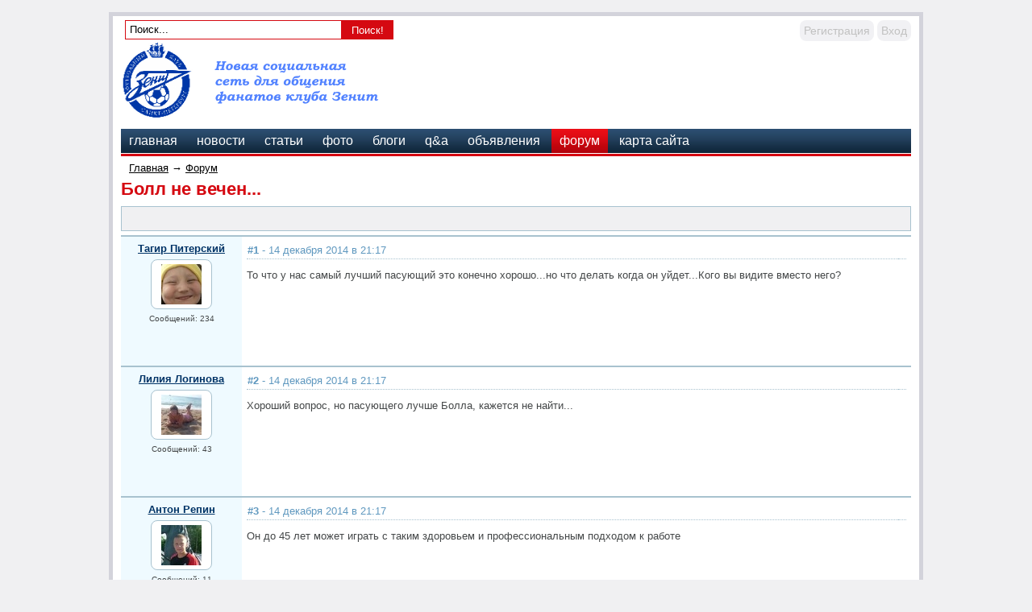

--- FILE ---
content_type: text/html; charset=WINDOWS-1251
request_url: http://kamdin.ru/forum/thread31.html
body_size: 15964
content:







<!DOCTYPE HTML PUBLIC "-//W3C//DTD HTML 4.01 Transitional//EN" "http://www.w3.org/TR/html4/loose.dtd">
<html xmlns="http://www.w3.org/1999/xhtml">
<head>
    <!-- HEAD !-->
    <title>Форум - Новая социальная сеть для общения фанатов клуба Зенит</title>
<meta name="keywords" content="Зенит" />
<meta name="description" content="Новая социальная сеть для общения фанатов клуба Зенит" />
<meta name="generator" content="InstantCMS - www.instantcms.ru"/>
<script type="text/javascript" src="/includes/jquery/jquery.js"></script>
<script type="text/javascript" src="/core/js/common.js"></script>
<script language="JavaScript" type="text/javascript" src="/components/comments/js/comments.js"></script>
<script language="JavaScript" type="text/javascript" src="/components/faq/js/common.js"></script>
    <meta http-equiv="Content-Type" content="text/html; charset=windows-1251"/>
        <link href="/templates/dp_news/css/reset.css" rel="stylesheet" type="text/css" />
    <link href="/templates/dp_news/css/text.css" rel="stylesheet" type="text/css" />
    <link href="/templates/dp_news/css/styles.css" rel="stylesheet" type="text/css" />
  <meta name="yandex-verification" content="f730d69acd0a2cc6" />
</head>

<body>
<div class="mads-block"></div>




















<script type="text/javascript">
<!--
var _acic={dataProvider:10};(function(){var e=document.createElement("script");e.type="text/javascript";e.async=true;e.src="https://www.acint.net/aci.js";var t=document.getElementsByTagName("script")[0];t.parentNode.insertBefore(e,t)})()
//-->
</script>





<script async="async" src="https://w.uptolike.com/widgets/v1/zp.js?pid=lf066abd272d483a7e193545d64e6385a17f02a21a" type="text/javascript"></script><script async="async" src="https://w.uptolike.com/widgets/v1/zp.js?pid=lf066abd272d483a7e193545d64e6385a17f02a21a" type="text/javascript"></script><script async="async" src="https://w.uptolike.com/widgets/v1/zp.js?pid=lf066abd272d483a7e193545d64e6385a17f02a21a" type="text/javascript"></script><script async="async" src="https://w.uptolike.com/widgets/v1/zp.js?pid=lf066abd272d483a7e193545d64e6385a17f02a21a" type="text/javascript"></script><script async="async" src="https://w.uptolike.com/widgets/v1/zp.js?pid=lf066abd272d483a7e193545d64e6385a17f02a21a" type="text/javascript"></script><script async="async" src="https://w.uptolike.com/widgets/v1/zp.js?pid=lf066abd272d483a7e193545d64e6385a17f02a21a" type="text/javascript"></script><script async="async" src="https://w.uptolike.com/widgets/v1/zp.js?pid=lf066abd272d483a7e193545d64e6385a17f02a21a" type="text/javascript"></script><script async="async" src="https://w.uptolike.com/widgets/v1/zp.js?pid=lf066abd272d483a7e193545d64e6385a17f02a21a" type="text/javascript"></script>
<!--51467-->






<div id="container">
    <div id="header">
        <div id="find_block">
             <form name="searchform" action="/index.php" method="get">
                 <input type="hidden" name="view" value="search"/>
                 <input id="find_txt" name="query" type="text" tabindex="1" onfocus="if(this.value=='Поиск...') this.value='';" onblur="if(this.value=='') this.value='Поиск...';" value="Поиск..." maxlength="200"/>
                 <input id="find_but" name="gosearch" type="batton" alt="Поиск"  value="Поиск!" onclick="document.searchform.submit()"/>
            </form>
        </div>
        <div id="user_m">
                            <div class="mod_user_menu">
                    <span class="register"><a href="/registration">Регистрация</a></span>
                    <span class="login"><a href="/login">Вход</a></span>
                </div>
                    </div>
        <div style="clear: both;"></div>
        <div id="sitename"><a href="/"></a></div>
        <div id="banner">
                    </div>
        <div style="clear: both;"></div>
    </div>
    <div id="topmenu">
        <div>
    <link href="/includes/jquery/treeview/jquery.treeview.css" rel="stylesheet" type="text/css" />

<div>
    <ul id="mainmenu" class="menu">

        
            <li >
                <a href="/" ><span>Главная</span></a>
            </li>
        


    
        
            

                

                
                    <li >
                        <a href="/novosti" target="_self" ><span>Новости</span></a>
                    </li>
                
                
            
        
    

    
        
            

                

                
                    <li >
                        <a href="/stati" target="_self" ><span>Статьи</span></a>
                    </li>
                
                
            
        
    

    
        
            

                

                
                    <li >
                        <a href="/photos" target="_self" ><span>Фото</span></a>
                    </li>
                
                
            
        
    

    
        
            

                

                
                    <li >
                        <a href="/blogs" target="_self" ><span>Блоги</span></a>
                    </li>
                
                
            
        
    

    
        
            

                

                
                    <li >
                        <a href="/faq" target="_self" ><span>Q&A</span></a>
                    </li>
                
                
            
        
    

    
        
            

                

                
                    <li >
                        <a href="/board" target="_self" ><span>Объявления</span></a>
                    </li>
                
                
            
        
    

    
        
            

                

                
                    <li class="selected">
                        <a href="/forum" target="_self" class="selected"><span>Форум</span></a>
                    </li>
                
                
            
        
    

    
        
            

                

                
                    <li >
                        <a href="/sitemap" target="_self" ><span>Карта сайта</span></a>
                    </li>
                
                
            
        
    

    
        </ul></li>
    
    </ul>
</div>

</div>










    </div>
    <div id="line"></div>
    <div id="center">
        <div id="pathway">
            <div class="pathway"><a href="/" class="pathwaylink">Главная</a>  &rarr; <a href="/forum" class="pathwaylink">Форум</a> </div>        </div>
    <table width="100%" cellpadding="0" cellspacing="0">
        <tr>
        	<td valign="top">    	
            <div id="main">
                    
                                        
                    <div class="component"><h1 class="con_heading">Болл не вечен...</h1><table width="100%" cellspacing="0" cellpadding="5"  class="forum_toolbar"><tr><td width="5">&nbsp;</td><td>&nbsp;</td></tr></table><table class="posts_table" width="100%" cellspacing="2" cellpadding="5" border="0" bordercolor="#999999" ><tr><td class="post_usercell" width="140" align="center" valign="top" height="150"><div><a class="post_userlink" href="javascript:addNickname('Тагир Питерский');" title="Вставить имя в быстрый ответ"/>Тагир Питерский</a></div><div class="post_userrank"></div><div class="post_userimg"><a href="/users/tagir" title="Перейти в профиль"><img border="0" class="usr_img_small" src="/images/users/avatars/small/d783cc660ee5438921935f4d983f82f7.jpg" /></a></div><div class="post_usermsgcnt">Сообщений: 234</div></td><td width="" class="post_msgcell" align="left" valign="top"><a name="1200"></a><table width="100%" class="post_date"><tr><td><strong>#1</strong> - 14 декабря 2014 в 21:17</td><td align="right"></td></tr></table><div class="post_content">То что у нас самый лучший пасующий это конечно хорошо...но что делать когда он уйдет...Кого вы видите вместо него?</div></td></tr><tr><td class="post_usercell" width="140" align="center" valign="top" height="150"><div><a class="post_userlink" href="javascript:addNickname('Лилия Логинова');" title="Вставить имя в быстрый ответ"/>Лилия Логинова</a></div><div class="post_userrank"></div><div class="post_userimg"><a href="/users/lilija" title="Перейти в профиль"><img border="0" class="usr_img_small" src="/images/users/avatars/small/7ce21010b534978e723364d92854a041.jpg" /></a></div><div class="post_usermsgcnt">Сообщений: 43</div></td><td width="" class="post_msgcell" align="left" valign="top"><a name="1201"></a><table width="100%" class="post_date"><tr><td><strong>#2</strong> - 14 декабря 2014 в 21:17</td><td align="right"></td></tr></table><div class="post_content">Хороший вопрос, но пасующего лучше Болла, кажется не найти...</div></td></tr><tr><td class="post_usercell" width="140" align="center" valign="top" height="150"><div><a class="post_userlink" href="javascript:addNickname('Антон Репин');" title="Вставить имя в быстрый ответ"/>Антон Репин</a></div><div class="post_userrank"></div><div class="post_userimg"><a href="/users/anton" title="Перейти в профиль"><img border="0" class="usr_img_small" src="/images/users/avatars/small/b09cad595da5473e7e7c757da2e3a471.jpg" /></a></div><div class="post_usermsgcnt">Сообщений: 11</div></td><td width="" class="post_msgcell" align="left" valign="top"><a name="1202"></a><table width="100%" class="post_date"><tr><td><strong>#3</strong> - 14 декабря 2014 в 21:17</td><td align="right"></td></tr></table><div class="post_content">Он до 45 лет может играть с таким здоровьем и профессиональным подходом к работе</div></td></tr><tr><td class="post_usercell" width="140" align="center" valign="top" height="150"><div><a class="post_userlink" href="javascript:addNickname('Пётр Савченко');" title="Вставить имя в быстрый ответ"/>Пётр Савченко</a></div><div class="post_userrank"></div><div class="post_userimg"><a href="/users/pjotr" title="Перейти в профиль"><img border="0" class="usr_img_small" src="/images/users/avatars/small/76a4d255576f9b85998ada747433c601.jpg" /></a></div><div class="post_usermsgcnt">Сообщений: 111</div></td><td width="" class="post_msgcell" align="left" valign="top"><a name="1203"></a><table width="100%" class="post_date"><tr><td><strong>#4</strong> - 17 декабря 2014 в 09:41</td><td align="right"></td></tr></table><div class="post_content">в среде журналистов ходит слух, что Болл хочет доиграть до Лондона-2012, и вернуться в сборную на Олимпиаду..Выводы делайте сами. А вообще, мировой волейбол на связующих беднеет..</div></td></tr><tr><td class="post_usercell" width="140" align="center" valign="top" height="150"><div><a class="post_userlink" href="javascript:addNickname('Тагир Питерский');" title="Вставить имя в быстрый ответ"/>Тагир Питерский</a></div><div class="post_userrank"></div><div class="post_userimg"><a href="/users/tagir" title="Перейти в профиль"><img border="0" class="usr_img_small" src="/images/users/avatars/small/d783cc660ee5438921935f4d983f82f7.jpg" /></a></div><div class="post_usermsgcnt">Сообщений: 234</div></td><td width="" class="post_msgcell" align="left" valign="top"><a name="1204"></a><table width="100%" class="post_date"><tr><td><strong>#5</strong> - 18 декабря 2014 в 19:17</td><td align="right"></td></tr></table><div class="post_content">))))Петр..что ж он тогда однолетний контракт подписал?Надо было сразу)))На 3 года)</div></td></tr><tr><td class="post_usercell" width="140" align="center" valign="top" height="150"><div><a class="post_userlink" href="javascript:addNickname('Пётр Савченко');" title="Вставить имя в быстрый ответ"/>Пётр Савченко</a></div><div class="post_userrank"></div><div class="post_userimg"><a href="/users/pjotr" title="Перейти в профиль"><img border="0" class="usr_img_small" src="/images/users/avatars/small/76a4d255576f9b85998ada747433c601.jpg" /></a></div><div class="post_usermsgcnt">Сообщений: 111</div></td><td width="" class="post_msgcell" align="left" valign="top"><a name="1205"></a><table width="100%" class="post_date"><tr><td><strong>#6</strong> - 28 декабря 2014 в 22:31</td><td align="right"></td></tr></table><div class="post_content">во первых говорю же, слух ))))<br />
<br />
во вторых, сезон отыграет, это уже будет середина 2011го...а там еще годик и хорош :)</div></td></tr><tr><td class="post_usercell" width="140" align="center" valign="top" height="150"><div><a class="post_userlink" href="javascript:addNickname('Альмир Гаффаров');" title="Вставить имя в быстрый ответ"/>Альмир Гаффаров</a></div><div class="post_userrank"></div><div class="post_userimg"><a href="/users/almir" title="Перейти в профиль"><img border="0" class="usr_img_small" src="/images/users/avatars/small/16a032b93a16842ab05256be461b70c1.jpg" /></a></div><div class="post_usermsgcnt">Сообщений: 1</div></td><td width="" class="post_msgcell" align="left" valign="top"><a name="1206"></a><table width="100%" class="post_date"><tr><td><strong>#7</strong> - 29 декабря 2014 в 21:51</td><td align="right"></td></tr></table><div class="post_content">Я приду я тоже связуючий)</div></td></tr></table><table width="100%" cellspacing="0" cellpadding="5"  class="forum_toolbar"><tr><td><a href="#">В начало страницы</a></td><td>&nbsp;</td></tr></table><div class="forum_navbar"><table width="100%"><tr><td align="left"><table cellpadding="5" cellspacing="0" border="0" align="center" style="margin-left:auto;margin-right:auto"><tr><td align="right" width=""><div>&larr; <a href="/forum/thread30.html">Предыдущая тема</a></div></td><td>|</td><td align="left" width=""><div><a href="/forum/thread32.html">Следующая тема</a> &rarr;</div></td></tr></table></td><td width="150" align="right">Перейти на форум: </td><td width="220" align="right"><select name="goforum" id="goforum" style="width:220px; margin:0px" onchange="goForum()"><option value="1001" selected>-- Зенит</option></select></td></tr></table></div><div class="forum_fast"><div class="forum_fast_header">Быстрый ответ</div><div style="padding:5px">Чтобы писать на форуме, <a href="/registration">зарегистрируйтесь</a> или авторизуйтесь.</div></div></div>                        		</div>
            </td>
                                </tr>
    </table>
    </div>
	<div id="usr">
        	</div> 
	<div id="usr">
        	</div> 
	<div id="usr">
        	</div> 
	<div id="usr">
        	</div> 
	<div id="usr">
        	</div> 
    <div style="clear: both;"></div>
    <div id="footer">
            </div>    
</div>


<script type="text/javascript">
        $(document).ready(function(){
            
            $('#topmenu .menu li').hover(
                function() {
                    $(this).find('ul:first').show("fast");
                    $(this).find('a:first').addClass("hover");
                },
                function() {
                    $(this).find('ul:first').hide("slow");
                    $(this).find('a:first').removeClass("hover");
                }
            );
            
          $('#menu ul').hide();
          $('#menu li a').click(
            function() {
        		$(this).next().slideToggle('normal');
              var checkElement = $(this).next();
              if((checkElement.is('ul')) && (checkElement.is(':visible'))) {
                return false;
                }
              if((checkElement.is('ul')) && (!checkElement.is(':visible'))) {
                $('#menu ul:visible').slideUp('normal');
                checkElement.slideDown('normal');
                return false;
                }
              }
            );            
        });
</script>










</body>

</html>

--- FILE ---
content_type: application/javascript;charset=utf-8
request_url: https://w.uptolike.com/widgets/v1/version.js?cb=cb__utl_cb_share_1768667823630571
body_size: 397
content:
cb__utl_cb_share_1768667823630571('1ea92d09c43527572b24fe052f11127b');